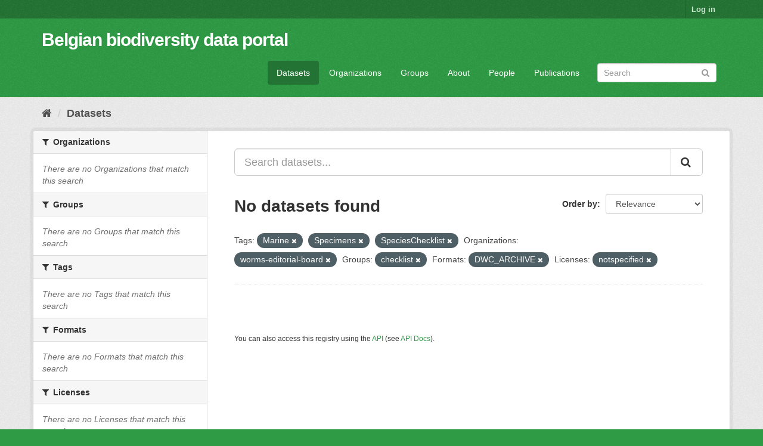

--- FILE ---
content_type: text/html; charset=utf-8
request_url: https://data.biodiversity.be/dataset/?tags=Marine&tags=Specimens&tags=SpeciesChecklist&organization=worms-editorial-board&groups=checklist&res_format=DWC_ARCHIVE&license_id=notspecified
body_size: 27403
content:
<!DOCTYPE html>
<!--[if IE 9]> <html lang="en" class="ie9"> <![endif]-->
<!--[if gt IE 8]><!--> <html lang="en"> <!--<![endif]-->
  <head>
    <meta charset="utf-8" />
      <meta name="generator" content="ckan 2.9.2" />
      <meta name="viewport" content="width=device-width, initial-scale=1.0">
    <title>Dataset - Belgian biodiversity data portal</title>

    
    <link rel="shortcut icon" href="/bbpf.ico" />
    
  
      
      
      
      
    

  
  



    
      
      
    

    
    <link href="/webassets/base/eddf841d_green.css" rel="stylesheet"/>
<link href="/webassets/bbpf_assets/bebif.css?ae14a1dd" rel="stylesheet"/>
    
  </head>

  
  <body data-site-root="https://data.biodiversity.be/" data-locale-root="https://data.biodiversity.be/" >

    
    <div class="sr-only sr-only-focusable"><a href="#content">Skip to content</a></div>
  

  
     
<div class="account-masthead">
  <div class="container">
     
    <nav class="account not-authed" aria-label="Account">
      <ul class="list-unstyled">
        
        <li><a href="/user/login">Log in</a></li>
         
      </ul>
    </nav>
     
  </div>
</div>

<header class="navbar navbar-static-top masthead">
    
  <div class="container">
    <div class="navbar-right">
      <button data-target="#main-navigation-toggle" data-toggle="collapse" class="navbar-toggle collapsed" type="button" aria-label="expand or collapse" aria-expanded="false">
        <span class="sr-only">Toggle navigation</span>
        <span class="fa fa-bars"></span>
      </button>
    </div>
    <hgroup class="header-text-logo navbar-left">
       
      <h1>
        <a href="/">Belgian biodiversity data portal</a>
      </h1>
        
    </hgroup>

    <div class="collapse navbar-collapse" id="main-navigation-toggle">
      
      <nav class="section navigation">
        <ul class="nav nav-pills">
            
              <li class="active"><a href="/dataset/">Datasets</a></li><li><a href="/organization/">Organizations</a></li><li><a href="/group/">Groups</a></li><li><a href="/about">About</a></li><li><a href="/datasets_contacts">People</a></li><li><a href="/publications">Publications</a></li>
 
        </ul>
      </nav>
       
      <form class="section site-search simple-input" action="/dataset/" method="get">
        <div class="field">
          <label for="field-sitewide-search">Search Datasets</label>
          <input id="field-sitewide-search" type="text" class="form-control" name="q" placeholder="Search" aria-label="Search datasets"/>
          <button class="btn-search" type="submit" aria-label="Submit"><i class="fa fa-search"></i></button>
        </div>
      </form>
      
    </div>
  </div>
</header>

  
    <div class="main">
      <div id="content" class="container">
        
          
            <div class="flash-messages">
              
                
              
            </div>
          

          
            <div class="toolbar" role="navigation" aria-label="Breadcrumb">
              
                
                  <ol class="breadcrumb">
                    
<!-- Snippet snippets/home_breadcrumb_item.html start -->

<li class="home"><a href="/" aria-label="Home"><i class="fa fa-home"></i><span> Home</span></a></li>
<!-- Snippet snippets/home_breadcrumb_item.html end -->

                    
  <li class="active"><a href="/dataset/">Datasets</a></li>

                  </ol>
                
              
            </div>
          

          <div class="row wrapper">
            
            
            

            
              <aside class="secondary col-sm-3">
                
                
  <div class="filters">
    <div>
      
        
<!-- Snippet snippets/facet_list.html start -->


    
    
	
	    
	    
		<section class="module module-narrow module-shallow">
		    
			<h2 class="module-heading">
			    <i class="fa fa-filter"></i>
			    
			    Organizations
			</h2>
		    
		    
			
			    
				<p class="module-content empty">There are no Organizations that match this search</p>
			    
			
		    
		</section>
	    
	
    

<!-- Snippet snippets/facet_list.html end -->

      
        
<!-- Snippet snippets/facet_list.html start -->


    
    
	
	    
	    
		<section class="module module-narrow module-shallow">
		    
			<h2 class="module-heading">
			    <i class="fa fa-filter"></i>
			    
			    Groups
			</h2>
		    
		    
			
			    
				<p class="module-content empty">There are no Groups that match this search</p>
			    
			
		    
		</section>
	    
	
    

<!-- Snippet snippets/facet_list.html end -->

      
        
<!-- Snippet snippets/facet_list.html start -->


    
    
	
	    
	    
		<section class="module module-narrow module-shallow">
		    
			<h2 class="module-heading">
			    <i class="fa fa-filter"></i>
			    
			    Tags
			</h2>
		    
		    
			
			    
				<p class="module-content empty">There are no Tags that match this search</p>
			    
			
		    
		</section>
	    
	
    

<!-- Snippet snippets/facet_list.html end -->

      
        
<!-- Snippet snippets/facet_list.html start -->


    
    
	
	    
	    
		<section class="module module-narrow module-shallow">
		    
			<h2 class="module-heading">
			    <i class="fa fa-filter"></i>
			    
			    Formats
			</h2>
		    
		    
			
			    
				<p class="module-content empty">There are no Formats that match this search</p>
			    
			
		    
		</section>
	    
	
    

<!-- Snippet snippets/facet_list.html end -->

      
        
<!-- Snippet snippets/facet_list.html start -->


    
    
	
	    
	    
		<section class="module module-narrow module-shallow">
		    
			<h2 class="module-heading">
			    <i class="fa fa-filter"></i>
			    
			    Licenses
			</h2>
		    
		    
			
			    
				<p class="module-content empty">There are no Licenses that match this search</p>
			    
			
		    
		</section>
	    
	
    

<!-- Snippet snippets/facet_list.html end -->

      
    </div>
    <a class="close no-text hide-filters"><i class="fa fa-times-circle"></i><span class="text">close</span></a>
  </div>

              </aside>
            

            
              <div class="primary col-sm-9 col-xs-12" role="main">
                
                
  <section class="module">
    <div class="module-content">
      
        
      
      
        
        
        
<!-- Snippet snippets/search_form.html start -->








<form id="dataset-search-form" class="search-form" method="get" data-module="select-switch">

  
    <div class="input-group search-input-group">
      <input aria-label="Search datasets..." id="field-giant-search" type="text" class="form-control input-lg" name="q" value="" autocomplete="off" placeholder="Search datasets...">
      
      <span class="input-group-btn">
        <button class="btn btn-default btn-lg" type="submit" value="search" aria-label="Submit">
          <i class="fa fa-search"></i>
        </button>
      </span>
      
    </div>
  

  
    <span>
  
  

  
  
  
  <input type="hidden" name="tags" value="Marine" />
  
  
  
  
  
  <input type="hidden" name="tags" value="Specimens" />
  
  
  
  
  
  <input type="hidden" name="tags" value="SpeciesChecklist" />
  
  
  
  
  
  <input type="hidden" name="organization" value="worms-editorial-board" />
  
  
  
  
  
  <input type="hidden" name="groups" value="checklist" />
  
  
  
  
  
  <input type="hidden" name="res_format" value="DWC_ARCHIVE" />
  
  
  
  
  
  <input type="hidden" name="license_id" value="notspecified" />
  
  
  
  </span>
  

  
    
      <div class="form-select form-group control-order-by">
        <label for="field-order-by">Order by</label>
        <select id="field-order-by" name="sort" class="form-control">
          
            
              <option value="score desc, metadata_modified desc" selected="selected">Relevance</option>
            
          
            
              <option value="title_string asc">Name Ascending</option>
            
          
            
              <option value="title_string desc">Name Descending</option>
            
          
            
              <option value="metadata_modified desc">Last Modified</option>
            
          
            
          
        </select>
        
        <button class="btn btn-default js-hide" type="submit">Go</button>
        
      </div>
    
  

  
    
      <h1>
<!-- Snippet snippets/search_result_text.html start -->


  
  
  
  

No datasets found
<!-- Snippet snippets/search_result_text.html end -->
</h1>
    
  

  
    
      <p class="filter-list">
        
          
          <span class="facet">Tags:</span>
          
            <span class="filtered pill">Marine
              <a href="/dataset/?tags=Specimens&amp;tags=SpeciesChecklist&amp;organization=worms-editorial-board&amp;groups=checklist&amp;res_format=DWC_ARCHIVE&amp;license_id=notspecified" class="remove" title="Remove"><i class="fa fa-times"></i></a>
            </span>
          
            <span class="filtered pill">Specimens
              <a href="/dataset/?tags=Marine&amp;tags=SpeciesChecklist&amp;organization=worms-editorial-board&amp;groups=checklist&amp;res_format=DWC_ARCHIVE&amp;license_id=notspecified" class="remove" title="Remove"><i class="fa fa-times"></i></a>
            </span>
          
            <span class="filtered pill">SpeciesChecklist
              <a href="/dataset/?tags=Marine&amp;tags=Specimens&amp;organization=worms-editorial-board&amp;groups=checklist&amp;res_format=DWC_ARCHIVE&amp;license_id=notspecified" class="remove" title="Remove"><i class="fa fa-times"></i></a>
            </span>
          
        
          
          <span class="facet">Organizations:</span>
          
            <span class="filtered pill">worms-editorial-board
              <a href="/dataset/?tags=Marine&amp;tags=Specimens&amp;tags=SpeciesChecklist&amp;groups=checklist&amp;res_format=DWC_ARCHIVE&amp;license_id=notspecified" class="remove" title="Remove"><i class="fa fa-times"></i></a>
            </span>
          
        
          
          <span class="facet">Groups:</span>
          
            <span class="filtered pill">checklist
              <a href="/dataset/?tags=Marine&amp;tags=Specimens&amp;tags=SpeciesChecklist&amp;organization=worms-editorial-board&amp;res_format=DWC_ARCHIVE&amp;license_id=notspecified" class="remove" title="Remove"><i class="fa fa-times"></i></a>
            </span>
          
        
          
          <span class="facet">Formats:</span>
          
            <span class="filtered pill">DWC_ARCHIVE
              <a href="/dataset/?tags=Marine&amp;tags=Specimens&amp;tags=SpeciesChecklist&amp;organization=worms-editorial-board&amp;groups=checklist&amp;license_id=notspecified" class="remove" title="Remove"><i class="fa fa-times"></i></a>
            </span>
          
        
          
          <span class="facet">Licenses:</span>
          
            <span class="filtered pill">notspecified
              <a href="/dataset/?tags=Marine&amp;tags=Specimens&amp;tags=SpeciesChecklist&amp;organization=worms-editorial-board&amp;groups=checklist&amp;res_format=DWC_ARCHIVE" class="remove" title="Remove"><i class="fa fa-times"></i></a>
            </span>
          
        
      </p>
      <a class="show-filters btn btn-default">Filter Results</a>
    
  

</form>




<!-- Snippet snippets/search_form.html end -->

      
      
        
<!-- Snippet snippets/package_list.html start -->


  

<!-- Snippet snippets/package_list.html end -->

      
    </div>

    
      
    
  </section>

  
    <section class="module">
      <div class="module-content">
        
          <small>
            
            
            
          You can also access this registry using the <a href="/api/3">API</a> (see <a href="http://docs.ckan.org/en/2.9/api/">API Docs</a>).
          </small>
        
      </div>
    </section>
  

              </div>
            
          </div>
        
      </div>
    </div>
  
    <footer class="site-footer">
  <div class="container">
    
    <div class="row">
      <div class="col-md-8 footer-links">
        
          <ul class="list-unstyled">
            
              <li><a href="/about">About Belgian biodiversity data portal</a></li>
            
          </ul>
          <ul class="list-unstyled">
            
              
              <li><a href="http://docs.ckan.org/en/2.9/api/">CKAN API</a></li>
              <li><a href="http://www.ckan.org/">CKAN Association</a></li>
              <li><a href="http://www.opendefinition.org/okd/"><img src="/base/images/od_80x15_blue.png" alt="Open Data"></a></li>
            
          </ul>
        
      </div>
      <div class="col-md-4 attribution">
        
          <p><strong>Powered by</strong> <a class="hide-text ckan-footer-logo" href="http://ckan.org">CKAN</a></p>
        
        
          
<!-- Snippet snippets/language_selector.html start -->

<form class="form-inline form-select lang-select" action="/util/redirect" data-module="select-switch" method="POST">
  <label for="field-lang-select">Language</label>
  <select id="field-lang-select" name="url" data-module="autocomplete" data-module-dropdown-class="lang-dropdown" data-module-container-class="lang-container">
    
      <option value="/en/dataset/?tags=Marine&amp;tags=Specimens&amp;tags=SpeciesChecklist&amp;organization=worms-editorial-board&amp;groups=checklist&amp;res_format=DWC_ARCHIVE&amp;license_id=notspecified" selected="selected">
        English
      </option>
    
      <option value="/pt_BR/dataset/?tags=Marine&amp;tags=Specimens&amp;tags=SpeciesChecklist&amp;organization=worms-editorial-board&amp;groups=checklist&amp;res_format=DWC_ARCHIVE&amp;license_id=notspecified" >
        português (Brasil)
      </option>
    
      <option value="/ja/dataset/?tags=Marine&amp;tags=Specimens&amp;tags=SpeciesChecklist&amp;organization=worms-editorial-board&amp;groups=checklist&amp;res_format=DWC_ARCHIVE&amp;license_id=notspecified" >
        日本語
      </option>
    
      <option value="/it/dataset/?tags=Marine&amp;tags=Specimens&amp;tags=SpeciesChecklist&amp;organization=worms-editorial-board&amp;groups=checklist&amp;res_format=DWC_ARCHIVE&amp;license_id=notspecified" >
        italiano
      </option>
    
      <option value="/cs_CZ/dataset/?tags=Marine&amp;tags=Specimens&amp;tags=SpeciesChecklist&amp;organization=worms-editorial-board&amp;groups=checklist&amp;res_format=DWC_ARCHIVE&amp;license_id=notspecified" >
        čeština (Česko)
      </option>
    
      <option value="/ca/dataset/?tags=Marine&amp;tags=Specimens&amp;tags=SpeciesChecklist&amp;organization=worms-editorial-board&amp;groups=checklist&amp;res_format=DWC_ARCHIVE&amp;license_id=notspecified" >
        català
      </option>
    
      <option value="/es/dataset/?tags=Marine&amp;tags=Specimens&amp;tags=SpeciesChecklist&amp;organization=worms-editorial-board&amp;groups=checklist&amp;res_format=DWC_ARCHIVE&amp;license_id=notspecified" >
        español
      </option>
    
      <option value="/fr/dataset/?tags=Marine&amp;tags=Specimens&amp;tags=SpeciesChecklist&amp;organization=worms-editorial-board&amp;groups=checklist&amp;res_format=DWC_ARCHIVE&amp;license_id=notspecified" >
        français
      </option>
    
      <option value="/el/dataset/?tags=Marine&amp;tags=Specimens&amp;tags=SpeciesChecklist&amp;organization=worms-editorial-board&amp;groups=checklist&amp;res_format=DWC_ARCHIVE&amp;license_id=notspecified" >
        Ελληνικά
      </option>
    
      <option value="/sv/dataset/?tags=Marine&amp;tags=Specimens&amp;tags=SpeciesChecklist&amp;organization=worms-editorial-board&amp;groups=checklist&amp;res_format=DWC_ARCHIVE&amp;license_id=notspecified" >
        svenska
      </option>
    
      <option value="/sr/dataset/?tags=Marine&amp;tags=Specimens&amp;tags=SpeciesChecklist&amp;organization=worms-editorial-board&amp;groups=checklist&amp;res_format=DWC_ARCHIVE&amp;license_id=notspecified" >
        српски
      </option>
    
      <option value="/no/dataset/?tags=Marine&amp;tags=Specimens&amp;tags=SpeciesChecklist&amp;organization=worms-editorial-board&amp;groups=checklist&amp;res_format=DWC_ARCHIVE&amp;license_id=notspecified" >
        norsk bokmål (Norge)
      </option>
    
      <option value="/sk/dataset/?tags=Marine&amp;tags=Specimens&amp;tags=SpeciesChecklist&amp;organization=worms-editorial-board&amp;groups=checklist&amp;res_format=DWC_ARCHIVE&amp;license_id=notspecified" >
        slovenčina
      </option>
    
      <option value="/fi/dataset/?tags=Marine&amp;tags=Specimens&amp;tags=SpeciesChecklist&amp;organization=worms-editorial-board&amp;groups=checklist&amp;res_format=DWC_ARCHIVE&amp;license_id=notspecified" >
        suomi
      </option>
    
      <option value="/ru/dataset/?tags=Marine&amp;tags=Specimens&amp;tags=SpeciesChecklist&amp;organization=worms-editorial-board&amp;groups=checklist&amp;res_format=DWC_ARCHIVE&amp;license_id=notspecified" >
        русский
      </option>
    
      <option value="/de/dataset/?tags=Marine&amp;tags=Specimens&amp;tags=SpeciesChecklist&amp;organization=worms-editorial-board&amp;groups=checklist&amp;res_format=DWC_ARCHIVE&amp;license_id=notspecified" >
        Deutsch
      </option>
    
      <option value="/pl/dataset/?tags=Marine&amp;tags=Specimens&amp;tags=SpeciesChecklist&amp;organization=worms-editorial-board&amp;groups=checklist&amp;res_format=DWC_ARCHIVE&amp;license_id=notspecified" >
        polski
      </option>
    
      <option value="/nl/dataset/?tags=Marine&amp;tags=Specimens&amp;tags=SpeciesChecklist&amp;organization=worms-editorial-board&amp;groups=checklist&amp;res_format=DWC_ARCHIVE&amp;license_id=notspecified" >
        Nederlands
      </option>
    
      <option value="/bg/dataset/?tags=Marine&amp;tags=Specimens&amp;tags=SpeciesChecklist&amp;organization=worms-editorial-board&amp;groups=checklist&amp;res_format=DWC_ARCHIVE&amp;license_id=notspecified" >
        български
      </option>
    
      <option value="/ko_KR/dataset/?tags=Marine&amp;tags=Specimens&amp;tags=SpeciesChecklist&amp;organization=worms-editorial-board&amp;groups=checklist&amp;res_format=DWC_ARCHIVE&amp;license_id=notspecified" >
        한국어 (대한민국)
      </option>
    
      <option value="/hu/dataset/?tags=Marine&amp;tags=Specimens&amp;tags=SpeciesChecklist&amp;organization=worms-editorial-board&amp;groups=checklist&amp;res_format=DWC_ARCHIVE&amp;license_id=notspecified" >
        magyar
      </option>
    
      <option value="/sl/dataset/?tags=Marine&amp;tags=Specimens&amp;tags=SpeciesChecklist&amp;organization=worms-editorial-board&amp;groups=checklist&amp;res_format=DWC_ARCHIVE&amp;license_id=notspecified" >
        slovenščina
      </option>
    
      <option value="/lv/dataset/?tags=Marine&amp;tags=Specimens&amp;tags=SpeciesChecklist&amp;organization=worms-editorial-board&amp;groups=checklist&amp;res_format=DWC_ARCHIVE&amp;license_id=notspecified" >
        latviešu
      </option>
    
      <option value="/es_AR/dataset/?tags=Marine&amp;tags=Specimens&amp;tags=SpeciesChecklist&amp;organization=worms-editorial-board&amp;groups=checklist&amp;res_format=DWC_ARCHIVE&amp;license_id=notspecified" >
        español (Argentina)
      </option>
    
      <option value="/zh_TW/dataset/?tags=Marine&amp;tags=Specimens&amp;tags=SpeciesChecklist&amp;organization=worms-editorial-board&amp;groups=checklist&amp;res_format=DWC_ARCHIVE&amp;license_id=notspecified" >
        中文 (繁體, 台灣)
      </option>
    
      <option value="/sr_Latn/dataset/?tags=Marine&amp;tags=Specimens&amp;tags=SpeciesChecklist&amp;organization=worms-editorial-board&amp;groups=checklist&amp;res_format=DWC_ARCHIVE&amp;license_id=notspecified" >
        srpski (latinica)
      </option>
    
      <option value="/km/dataset/?tags=Marine&amp;tags=Specimens&amp;tags=SpeciesChecklist&amp;organization=worms-editorial-board&amp;groups=checklist&amp;res_format=DWC_ARCHIVE&amp;license_id=notspecified" >
        ខ្មែរ
      </option>
    
      <option value="/zh_CN/dataset/?tags=Marine&amp;tags=Specimens&amp;tags=SpeciesChecklist&amp;organization=worms-editorial-board&amp;groups=checklist&amp;res_format=DWC_ARCHIVE&amp;license_id=notspecified" >
        中文 (简体, 中国)
      </option>
    
      <option value="/lt/dataset/?tags=Marine&amp;tags=Specimens&amp;tags=SpeciesChecklist&amp;organization=worms-editorial-board&amp;groups=checklist&amp;res_format=DWC_ARCHIVE&amp;license_id=notspecified" >
        lietuvių
      </option>
    
      <option value="/he/dataset/?tags=Marine&amp;tags=Specimens&amp;tags=SpeciesChecklist&amp;organization=worms-editorial-board&amp;groups=checklist&amp;res_format=DWC_ARCHIVE&amp;license_id=notspecified" >
        עברית
      </option>
    
      <option value="/ar/dataset/?tags=Marine&amp;tags=Specimens&amp;tags=SpeciesChecklist&amp;organization=worms-editorial-board&amp;groups=checklist&amp;res_format=DWC_ARCHIVE&amp;license_id=notspecified" >
        العربية
      </option>
    
      <option value="/ne/dataset/?tags=Marine&amp;tags=Specimens&amp;tags=SpeciesChecklist&amp;organization=worms-editorial-board&amp;groups=checklist&amp;res_format=DWC_ARCHIVE&amp;license_id=notspecified" >
        नेपाली
      </option>
    
      <option value="/gl/dataset/?tags=Marine&amp;tags=Specimens&amp;tags=SpeciesChecklist&amp;organization=worms-editorial-board&amp;groups=checklist&amp;res_format=DWC_ARCHIVE&amp;license_id=notspecified" >
        galego
      </option>
    
      <option value="/hr/dataset/?tags=Marine&amp;tags=Specimens&amp;tags=SpeciesChecklist&amp;organization=worms-editorial-board&amp;groups=checklist&amp;res_format=DWC_ARCHIVE&amp;license_id=notspecified" >
        hrvatski
      </option>
    
      <option value="/am/dataset/?tags=Marine&amp;tags=Specimens&amp;tags=SpeciesChecklist&amp;organization=worms-editorial-board&amp;groups=checklist&amp;res_format=DWC_ARCHIVE&amp;license_id=notspecified" >
        አማርኛ
      </option>
    
      <option value="/tr/dataset/?tags=Marine&amp;tags=Specimens&amp;tags=SpeciesChecklist&amp;organization=worms-editorial-board&amp;groups=checklist&amp;res_format=DWC_ARCHIVE&amp;license_id=notspecified" >
        Türkçe
      </option>
    
      <option value="/tl/dataset/?tags=Marine&amp;tags=Specimens&amp;tags=SpeciesChecklist&amp;organization=worms-editorial-board&amp;groups=checklist&amp;res_format=DWC_ARCHIVE&amp;license_id=notspecified" >
        Filipino (Pilipinas)
      </option>
    
      <option value="/fa_IR/dataset/?tags=Marine&amp;tags=Specimens&amp;tags=SpeciesChecklist&amp;organization=worms-editorial-board&amp;groups=checklist&amp;res_format=DWC_ARCHIVE&amp;license_id=notspecified" >
        فارسی (ایران)
      </option>
    
      <option value="/da_DK/dataset/?tags=Marine&amp;tags=Specimens&amp;tags=SpeciesChecklist&amp;organization=worms-editorial-board&amp;groups=checklist&amp;res_format=DWC_ARCHIVE&amp;license_id=notspecified" >
        dansk (Danmark)
      </option>
    
      <option value="/is/dataset/?tags=Marine&amp;tags=Specimens&amp;tags=SpeciesChecklist&amp;organization=worms-editorial-board&amp;groups=checklist&amp;res_format=DWC_ARCHIVE&amp;license_id=notspecified" >
        íslenska
      </option>
    
      <option value="/ro/dataset/?tags=Marine&amp;tags=Specimens&amp;tags=SpeciesChecklist&amp;organization=worms-editorial-board&amp;groups=checklist&amp;res_format=DWC_ARCHIVE&amp;license_id=notspecified" >
        română
      </option>
    
      <option value="/pt_PT/dataset/?tags=Marine&amp;tags=Specimens&amp;tags=SpeciesChecklist&amp;organization=worms-editorial-board&amp;groups=checklist&amp;res_format=DWC_ARCHIVE&amp;license_id=notspecified" >
        português (Portugal)
      </option>
    
      <option value="/mn_MN/dataset/?tags=Marine&amp;tags=Specimens&amp;tags=SpeciesChecklist&amp;organization=worms-editorial-board&amp;groups=checklist&amp;res_format=DWC_ARCHIVE&amp;license_id=notspecified" >
        монгол (Монгол)
      </option>
    
      <option value="/eu/dataset/?tags=Marine&amp;tags=Specimens&amp;tags=SpeciesChecklist&amp;organization=worms-editorial-board&amp;groups=checklist&amp;res_format=DWC_ARCHIVE&amp;license_id=notspecified" >
        euskara
      </option>
    
      <option value="/uk_UA/dataset/?tags=Marine&amp;tags=Specimens&amp;tags=SpeciesChecklist&amp;organization=worms-editorial-board&amp;groups=checklist&amp;res_format=DWC_ARCHIVE&amp;license_id=notspecified" >
        українська (Україна)
      </option>
    
      <option value="/mk/dataset/?tags=Marine&amp;tags=Specimens&amp;tags=SpeciesChecklist&amp;organization=worms-editorial-board&amp;groups=checklist&amp;res_format=DWC_ARCHIVE&amp;license_id=notspecified" >
        македонски
      </option>
    
      <option value="/id/dataset/?tags=Marine&amp;tags=Specimens&amp;tags=SpeciesChecklist&amp;organization=worms-editorial-board&amp;groups=checklist&amp;res_format=DWC_ARCHIVE&amp;license_id=notspecified" >
        Indonesia
      </option>
    
      <option value="/uk/dataset/?tags=Marine&amp;tags=Specimens&amp;tags=SpeciesChecklist&amp;organization=worms-editorial-board&amp;groups=checklist&amp;res_format=DWC_ARCHIVE&amp;license_id=notspecified" >
        українська
      </option>
    
      <option value="/en_AU/dataset/?tags=Marine&amp;tags=Specimens&amp;tags=SpeciesChecklist&amp;organization=worms-editorial-board&amp;groups=checklist&amp;res_format=DWC_ARCHIVE&amp;license_id=notspecified" >
        English (Australia)
      </option>
    
      <option value="/vi/dataset/?tags=Marine&amp;tags=Specimens&amp;tags=SpeciesChecklist&amp;organization=worms-editorial-board&amp;groups=checklist&amp;res_format=DWC_ARCHIVE&amp;license_id=notspecified" >
        Tiếng Việt
      </option>
    
      <option value="/sq/dataset/?tags=Marine&amp;tags=Specimens&amp;tags=SpeciesChecklist&amp;organization=worms-editorial-board&amp;groups=checklist&amp;res_format=DWC_ARCHIVE&amp;license_id=notspecified" >
        shqip
      </option>
    
      <option value="/th/dataset/?tags=Marine&amp;tags=Specimens&amp;tags=SpeciesChecklist&amp;organization=worms-editorial-board&amp;groups=checklist&amp;res_format=DWC_ARCHIVE&amp;license_id=notspecified" >
        ไทย
      </option>
    
  </select>
  <button class="btn btn-default js-hide" type="submit">Go</button>
</form>
<!-- Snippet snippets/language_selector.html end -->

        
      </div>
    </div>
    
  </div>

  
    
  
</footer>
  
  
  
  
  
  
    
  


      

    
    
    <link href="/webassets/vendor/f3b8236b_select2.css" rel="stylesheet"/>
<link href="/webassets/vendor/0b01aef1_font-awesome.css" rel="stylesheet"/>
    <script src="/webassets/vendor/d8ae4bed_jquery.js" type="text/javascript"></script>
<script src="/webassets/vendor/ab26884f_vendor.js" type="text/javascript"></script>
<script src="/webassets/vendor/580fa18d_bootstrap.js" type="text/javascript"></script>
<script src="/webassets/base/5f5a82bb_main.js" type="text/javascript"></script>
<script src="/webassets/base/acf3e552_ckan.js" type="text/javascript"></script>
<script src="/webassets/bbpf_assets/gbif.js?d0d53c07" type="text/javascript"></script>
  </body>
</html>